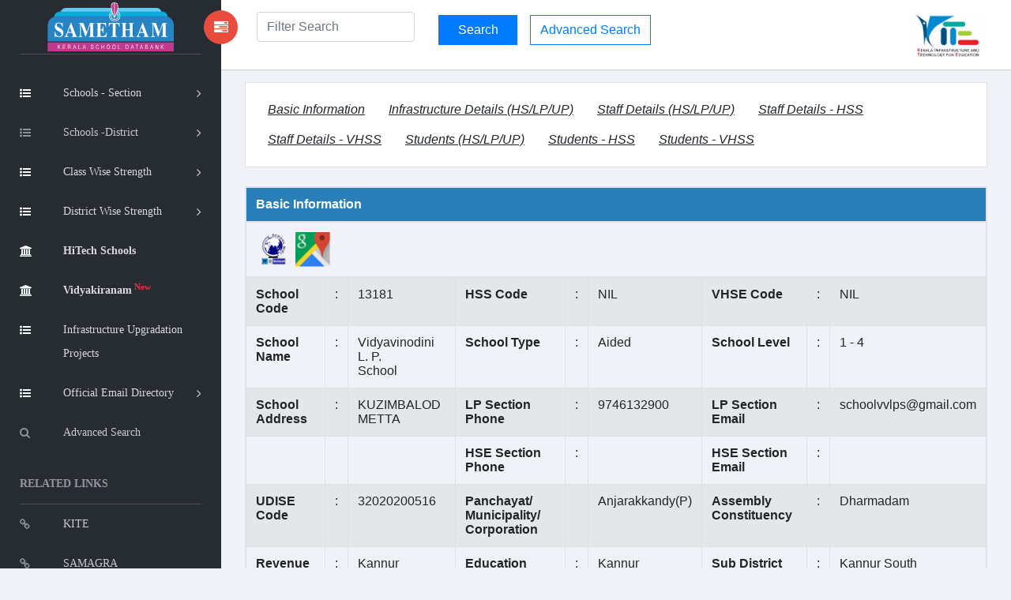

--- FILE ---
content_type: text/html; charset=UTF-8
request_url: https://sametham.kite.kerala.gov.in/13181
body_size: 37530
content:
﻿﻿﻿<!doctype html>
<html class="no-js" lang="en">

<head>
    <meta charset="utf-8">
    <meta http-equiv="X-UA-Compatible" content="IE=edge">

    <!-- SEO -->
<meta name="keywords" content="Sametham,sametham,Sametham kite,sametham school, kite sametham,kite,KITE Sametham, Kerala School Data Bank, find school Kerala, school directory Kerala, school list Kerala, government schools Kerala, aided schools Kerala, unaided schools Kerala, school details Kerala, academic information Kerala, school infrastructure Kerala, Kerala education statistics, Kerala school database, search schools Kerala, Kerala school info, Kerala education portal" />
    <meta name="description" content="Sametham, the official Kerala School Data Bank by KITE, provides authentic academic and infrastructure details of government, aided, and recognized unaided schools across Kerala.">
    <meta name="viewport" content="width=device-width, initial-scale=1">
    <meta name="google-site-verification" content="Xf-JWj9GDTaEpS4G16oQR1TZHZAvi9Qgdv-e6dPoQJo" />
    <title>Sametham - Kerala School Data Bank | KITE</title>

    <!-- IMPORTANT for Google -->
    <meta name="robots" content="index, follow">
    

    <!-- Theme / Favicon -->
    <meta name="theme-color" content="#ffffff">
    <link rel="shortcut icon" href="https://sametham.kite.kerala.gov.in/assets/images/favicon.ico">
	
    <!-- CSS -->
    <link rel="stylesheet" href="https://sametham.kite.kerala.gov.in/assets/vendors/bootstrap/dist/css/bootstrap.min.css">
    <link rel="stylesheet" href="https://sametham.kite.kerala.gov.in/assets/vendors/font-awesome/css/font-awesome.min.css">
    <link rel="stylesheet" href="https://sametham.kite.kerala.gov.in/assets/vendors/themify-icons/css/themify-icons.css">
    <link rel="stylesheet" href="https://sametham.kite.kerala.gov.in/assets/vendors/flag-icon-css/css/flag-icon.min.css">
    <link rel="stylesheet" href="https://sametham.kite.kerala.gov.in/assets/css/style.css">

    <!-- Inline custom styles -->
    <style>
        @page {
            size: auto;
            margin: 3mm;
        }

        @media print {

            a,
            aside.left-panel,
            title,
            #header,
            #footer,
            .header,
            .footer {
                display: none !important;
                visibility: hidden !important;
            }

            a[href]:after {
                content: none !important;
            }
        }

        .panhead {
            background-color: #2980b9 !important;
            color: #ffffff;
        }

        .border-divs {
            border-radius: 8px !important;
        }

        .btn-2684c4 {
            color: #fff;
            background-color: #2684c4;
            border-color: #2684c4;
        }
    </style>

    <!-- jQuery -->
    <script src="https://sametham.kite.kerala.gov.in/assets/vendors/jquery/dist/jquery.min.js"></script>

    <!-- Analytics -->
    <script>
        var site_url = "https://sametham.kite.kerala.gov.in/";
        var img_url = "https://sametham.kite.kerala.gov.in/";
        var base_path = "https://sametham.kite.kerala.gov.in/";

        window.dataLayer = window.dataLayer || [];

        function gtag() {
            dataLayer.push(arguments);
        }
        gtag('js', new Date());
        gtag('config', 'UA-90382178-3');

        $(document).ready(function() {
            $("#searchvals").focus();
        });

        var csrf_token = '';
    </script>

        </head>

<body>
    <!-- Left Panel -->
    <aside id="left-panel" class="left-panel">
        <nav class="navbar navbar-expand-sm navbar-default">
            <div class="navbar-header">
                <button class="navbar-toggler" type="button" data-toggle="collapse" data-target="#main-menu" aria-controls="main-menu" aria-expanded="false" aria-label="Toggle navigation">
                    <i class="fa fa-bars"></i>
                </button>
                <a class="navbar-brand" href="https://sametham.kite.kerala.gov.in/">
                    <img src="https://sametham.kite.kerala.gov.in/assets/images/sametham.png" alt="Sametham">
                </a>
                <a class="navbar-brand hidden" href="https://sametham.kite.kerala.gov.in/"><i class="fa fa-home"></i></a>
            </div>
            <br>
            <div id="main-menu" class="main-menu collapse navbar-collapse">
                <ul class="nav navbar-nav">
  <!--  <li class="active">
        <a href="https://sametham.kite.kerala.gov.in/"> <i class="menu-icon fa fa-home"></i>Home </a>
    </li>-->
    <li class="menu-item-has-children dropdown active" title="Schools -Section">
        <a href="#" class="dropdown-toggle" data-toggle="dropdown" aria-haspopup="true" aria-expanded="false"> <i class="menu-icon fa fa-list-ul"></i>Schools - Section </a>
        <ul class="sub-menu children dropdown-menu">
            <li><i class="fa fa-file"></i><a href="https://sametham.kite.kerala.gov.in/publicView/districtwise/LP">LP Schools</a></li>
            <li><i class="fa fa-file"></i><a href="https://sametham.kite.kerala.gov.in/publicView/districtwise/UP">UP Schools</a></li>
            <li><i class="fa fa-file"></i><a href="https://sametham.kite.kerala.gov.in/publicView/districtwise/HS">High Schools</a></li>
            <li><i class="fa fa-file"></i><a href="https://sametham.kite.kerala.gov.in/publicView/schoolconsolidationhse">HSE Schools</a></li>
            <li><i class="fa fa-file"></i><a href="https://sametham.kite.kerala.gov.in/publicView/schoolconsolidationvhse">VHSE Schools</a></li>
        </ul>
    </li>

    <li class="menu-item-has-children dropdown"  title="Schools -District">
      <a href="#" class="dropdown-toggle" data-toggle="dropdown" aria-haspopup="true" aria-expanded="false"> <i class="menu-icon fa fa-list-ul"></i>Schools -District</a>
      <ul class="sub-menu children dropdown-menu">
          <li><i class="fa fa-file"></i><a href="https://sametham.kite.kerala.gov.in/search/districtWiseSchools/1">TVM</a></li>
          <li><i class="fa fa-file"></i><a href="https://sametham.kite.kerala.gov.in/search/districtWiseSchools/2">KLM</a></li>
          <li><i class="fa fa-file"></i><a href="https://sametham.kite.kerala.gov.in/search/districtWiseSchools/3">PTN</a></li>
          <li><i class="fa fa-file"></i><a href="https://sametham.kite.kerala.gov.in/search/districtWiseSchools/4">ALP</a></li>
          <li><i class="fa fa-file"></i><a href="https://sametham.kite.kerala.gov.in/search/districtWiseSchools/5">KTM</a></li>
          <li><i class="fa fa-file"></i><a href="https://sametham.kite.kerala.gov.in/search/districtWiseSchools/6">IDK</a></li>
          <li><i class="fa fa-file"></i><a href="https://sametham.kite.kerala.gov.in/search/districtWiseSchools/7">EKM</a></li>
          <li><i class="fa fa-file"></i><a href="https://sametham.kite.kerala.gov.in/search/districtWiseSchools/8">TSR</a></li>
          <li><i class="fa fa-file"></i><a href="https://sametham.kite.kerala.gov.in/search/districtWiseSchools/9">PKD</a></li>
          <li><i class="fa fa-file"></i><a href="https://sametham.kite.kerala.gov.in/search/districtWiseSchools/10">MLP</a></li>
          <li><i class="fa fa-file"></i><a href="https://sametham.kite.kerala.gov.in/search/districtWiseSchools/11">KKD</a></li>
          <li><i class="fa fa-file"></i><a href="https://sametham.kite.kerala.gov.in/search/districtWiseSchools/12">WYD</a></li>
          <li><i class="fa fa-file"></i><a href="https://sametham.kite.kerala.gov.in/search/districtWiseSchools/13">KNR</a></li>
          <li><i class="fa fa-file"></i><a href="https://sametham.kite.kerala.gov.in/search/districtWiseSchools/14">KGD</a></li> 
        </ul>
    </li>


    <li class="menu-item-has-children dropdown active" title="Schools -Section">
        <a href="#" class="dropdown-toggle" data-toggle="dropdown" aria-haspopup="true" aria-expanded="false"> <i class="menu-icon fa fa-list-ul"></i><div class="nav wrapclass">Class Wise Strength</div></a>
        <ul class="sub-menu children dropdown-menu">
			<li><i class="fa fa-file"></i><a href="https://sametham.kite.kerala.gov.in/welcome/studsC2025">Academic Year 2025-26</a></li>
            <!--<li><i class="fa fa-file"></i><a href="https://sametham.kite.kerala.gov.in/welcome/studsC2023">Academic Year 2023-24</a></li>-->
            <!--<li><i class="fa fa-file"></i><a href="https://sametham.kite.kerala.gov.in/welcome/studsC2022">Academic Year 2022-23</a></li>-->
            <!--<li><i class="fa fa-file"></i><a href="https://sametham.kite.kerala.gov.in/welcome/sixthWorkingdayC2019">Academic Year 2019-20</a></li>
            <li><i class="fa fa-file"></i><a href="https://sametham.kite.kerala.gov.in/welcome/sixthWorkingdayC2018">Academic Year 2018-19</a></li>-->
        </ul>
    </li>

    <li class="menu-item-has-children dropdown active" title="Schools -Section">
        <a href="#" class="dropdown-toggle" data-toggle="dropdown" aria-haspopup="true" aria-expanded="false"> <i class="menu-icon fa fa-list-ul"></i><div class="nav wrapclass">District Wise Strength</div></a>
        <ul class="sub-menu children dropdown-menu">
			<li><i class="fa fa-file"></i><a href="https://sametham.kite.kerala.gov.in/welcome/studsD2025">Academic Year 2025-26</a></li>
            <!--<li><i class="fa fa-file"></i><a href="https://sametham.kite.kerala.gov.in/welcome/studsD2023">Academic Year 2023-24</a></li>-->
            <!--<li><i class="fa fa-file"></i><a href="https://sametham.kite.kerala.gov.in/welcome/studsD2022">Academic Year 2022-23</a></li>-->
            <!--<li><i class="fa fa-file"></i><a href="https://sametham.kite.kerala.gov.in/welcome/sixthWorkingdayD2019">Academic Year 2019-20</a></li>
            <li><i class="fa fa-file"></i><a href="https://sametham.kite.kerala.gov.in/welcome/sixthWorkingdayD2018">Academic Year 2018-19</a></li>-->
        </ul>
    </li>
    <li title="HiTech Schools" class="active">
        <a href="https://sametham.kite.kerala.gov.in/hitech/dashboard"> <i class="menu-icon fa fa-bank"></i><div class="nav wrapclass"><b>HiTech Schools</b></div></a>
    </li>
        <li title="HiTech Schools" class="active">
        <a href="https://sametham.kite.kerala.gov.in/vidhyakiranam/dashboard"> <i class="menu-icon fa fa-bank"></i><div class="nav wrapclass"><b>Vidyakiranam<sup class="text-danger"> New</sup></b></div></a>
    </li>
    <li title="KIIFB Funded Schools" class="active">
       <a href="https://sametham.kite.kerala.gov.in/KIIFBFundedSchools"> <i class="menu-icon fa fa-list-ul"></i><div class="nav wrapclass">Infrastructure Upgradation Projects</div></a>
    </li>
    <!-- <li class="menu-item-has-children dropdown active" title="Infrastructure">
        <a href="https://sametham.kite.kerala.gov.in/KIIFBFundedSchools"><i class="menu-icon fa fa-list-ul"> KIIFB Funded Schools</a> -->
        <!-- <ul class="sub-menu children dropdown-menu">
        <li><i class="fa fa-file"></i><a href="https://sametham.kite.kerala.gov.in/KIIFBFundedSchools">KIIFB Funded Schools</a></li>
        </ul> -->
    <!-- </li> -->
    <li class="menu-item-has-children dropdown active" title="Email Directory">
    <a href="#" class="dropdown-toggle" data-toggle="dropdown" aria-haspopup="true" aria-expanded="false"> <i class="menu-icon fa fa-list-ul"></i><div class="nav wrapclass">Official Email Directory</div></a>
        <ul class="sub-menu children dropdown-menu">
          <li><i class="fa fa-file"></i><a href="https://sametham.kite.kerala.gov.in/Emaildirectory/dge">DGE Office</a></li>
          <li><i class="fa fa-file"></i><a href="https://sametham.kite.kerala.gov.in/Emaildirectory/dde">DDE Offices</a></li>
          <li><i class="fa fa-file"></i><a href="https://sametham.kite.kerala.gov.in/Emaildirectory/deo">DEO Offices</a></li>
          <li><i class="fa fa-file"></i><a href="https://sametham.kite.kerala.gov.in/Emaildirectory/aeo">AEO Offices</a></li>
        </ul>
    </li>
   <!-- <li title="HiTech Schools">
        <a href="https://sametham.kite.kerala.gov.in/hitech/dashboard"> <i class="menu-icon fa fa-bank"></i>HiTech Schools<sup class="text-warning"> New</sup> </a>
    </li> -->
     <li title="Advanced Search">
        <a href="https://sametham.kite.kerala.gov.in/search/advanced_search_interface"> <i class="menu-icon fa fa-search"></i>Advanced Search </a>
    </li>



    <h3 class="menu-title">Related Links</h3><!-- /.menu-title -->
    <li title="KITE" > <a href="http://www.kite.kerala.gov.in/" target="_blank"> <i class="menu-icon fa fa-link"></i>KITE </a></li>
    <li title="SAMAGRA"> <a href="https://samagra.kite.kerala.gov.in/" target="_blank"> <i class="menu-icon fa fa-link"></i>SAMAGRA</a></li>
    <li title="School Wiki"> <a href="https://schoolwiki.in/" target="_blank"> <i class="menu-icon fa fa-link"></i>School Wiki</a></li>
    <li title="VICTERS"> <a href="https://victers.kite.kerala.gov.in/" target="_blank"> <i class="menu-icon fa fa-link"></i>VICTERS</a></li>
    <li title="SAMPOORNA"> <a href="https://sampoorna.kite.kerala.gov.in" target="_blank"> <i class="menu-icon fa fa-link"></i>SAMPOORNA</a></li>
    <li title="KOOL"> <a href="https://kool.kite.kerala.gov.in/" target="_blank"> <i class="menu-icon fa fa-link" ></i>KOOL</a></li>
    <li title="Little Kites"> <a href="https://kite.kerala.gov.in/littlekites/lkms/" target="_blank"> <i class="menu-icon fa fa-link" title="KOOL"></i>Little Kite's</a></li>

    <h5 class="menu-title" title="KITE State Office">Contact No</h5>
    <li> <a href="javascript:void(0)"> <i class="menu-icon fa fa-phone" title="Contact"></i>0471 2529800</a></li>
    <li> <a href="javascript:void(0)"> <i class="menu-icon fa  " title="Email"></i>contact@kite.kerala.gov.in</a></li>
 </ul>
            </div>
        </nav>
    </aside>

    <!-- Right Panel -->
    <div id="right-panel" class="right-panel">
        <!-- Header -->
                <header id="header" class="header">
            <div class="header-menu">
    <form method="post" class="search-form" id="live-search-form" name="live-search-form" style="display:inline;"  action="https://sametham.kite.kerala.gov.in/search">
        <div class="col-lg-3 col-md-3 col-sm-2 col-xs-3">
            <a id="menuToggle" style="display: flex !important;
  justify-content: space-around !important;
  align-items: center !important;" class="menutoggle pull-left"><i class="fa fa fa-tasks"></i></a>
            <div class="header-left" style='margin-left:10px;'>
                <input type="text" name="liveSearchVals" id="liveSearchVals" class="form-control" placeholder="Filter Search" style="display:inline;" autocomplete="off">
                <input type="hidden" name="searchvals" id="searchvals" class="form-control" placeholder="Enter School Code or School Name">
                <div id="liveSearchResults" class="dropdown-menu show" aria-labelledby="dropdownMenuButton" x-placement="bottom-start"  
                     style="display:none;position: absolute; transform: translate3d(0px, 40px, 0px); top: 95%; left: 4%; 
                     will-change: transform;min-width:21rem;">

                </div>
            </div>
        </div>
        <div class="col-lg-6 col-md-9 col-sm-9 col-xs-9" id="liveSearchDiv">
            <input type="submit" name="" class="btn btn-primary" value="Search" id=""  style="display:inline; width:100px;margin-top:4px;margin-bottom:4px;">
            &nbsp;&nbsp;
            <a href="https://sametham.kite.kerala.gov.in/search/advanced_search_interface" class="btn btn-outline-primary">Advanced Search</a>
        </div>
        <div class="col-lg-3 col-sm-1">
            <div class="user-area dropdown float-right">
                <a href="javascript:void(0)" class="dropdown-toggle" data-toggle="dropdown" aria-haspopup="true" aria-expanded="false">
                    <img src="https://sametham.kite.kerala.gov.in/assets/images/kite_logo.png" style="height:60px;">
                </a>
            </div>
        </div>
    </form>
        </header>
        
        <div class="content mt-3">
            <!-- #page-title end -->
<style>
td{
  text-align:left!important;
}
.panhead{
	background-color:#2980b9!important;color:#ffffff;
}
  #infra tr td:nth-child(1) { font-weight:bold; }
  #infra tr td:nth-child(4) { font-weight:bold; }
  #infra tr td:nth-child(7) { font-weight:bold; }

	#basic tr td:nth-child(1) { font-weight:bold; }
	#basic tr td:nth-child(4) { font-weight:bold; }
	#basic tr td:nth-child(7) { font-weight:bold; }
</style>




<div class="col-lg-12">
  <div class="card">
  <div class="card-body">
 <a href="#Basic_Information" class="btn"><u><i>Basic Information</i></u></a>

 <a href="#infra-lpuphs" class="btn"><u><i> Infrastructure Details (HS/LP/UP)</i></u> </a>

  <a href="#staff-lpuphs" class="btn"><u><i>Staff Details (HS/LP/UP)</i></u></a>

  <a href="#staff-hss" class="btn"><u><i>Staff Details - HSS</i></u></a>

  <a href="#staff-vhss" class="btn"><u><i>Staff Details - VHSS</i></u></a>

  <a href="#students-lpuphs" class="btn"><u><i>Students (HS/LP/UP)</i></u> </a>

  <a href="#students-hss" class="btn"><u><i>Students - HSS</i></u></a>

  <a href="#students-vhss" class="btn"><u><i>Students - VHSS</i></u></a>
</div>
</div>
</div>
<div class="col-lg-12" id="Basic_Information">
    <div class="table table-responsive table-bordered"   >
        <table class="table table-striped" id="basic">
            <thead>
                <tr class="panhead">
                    <th colspan="12">Basic Information </td>
                </tr>
								<tr class=" ">
                    <th colspan="12"><a target="_blank" href="https://schoolwiki.in/13181" title="school Wiki "><img  title="School Wiki " width="5%" class="imgwiki" src="https://sametham.kite.kerala.gov.in/assets/images/Schoolwiki-logo.png"></a>											<a target="_blank" href="http://maps.google.com/maps?q=11.887494,75.502455999999995"><img title="Location"  style="width:5%" src="https://sametham.kite.kerala.gov.in/assets/images/googlemap.png"> </a>										 </td>
                </tr>

            </thead>
            <tbody>
                <tr  >
                    <td>School Code</td>
                    <td>:</td>
                    <td>13181</td>
                    <td>HSS Code</td>
                    <td>:</td>
                    <td>NIL                    </td>
                    <td>VHSE Code</td>
                    <td>:</td>
                    <td>NIL                    </td>
                </tr>





                <tr  >
                    <td>School Name</td>
                    <td>:</td>
                    <td>Vidyavinodini L. P.<br>School</td>
                    <td>School Type</td>
                    <td>:</td>
                    <td>Aided</td>
                    <td>School Level</td>
                    <td>:</td>
                    <td>1 - 4 </td>
                </tr>
                <tr  >
                    <td>School Address</td>
                    <td>:</td>
                    <td>KUZIMBALOD METTA</td>
                    <td>LP Section Phone</td>
                    <td>:</td>
                    <td>9746132900</td>
                    <td>LP Section Email</td>
                    <td>:</td>
                    <td>schoolvvlps@gmail.com</td>
                </tr>

                <tr  >
                    <td> &nbsp; </td>
                    <td> &nbsp;</td>
                    <td>&nbsp;</td>
                    <td>HSE Section Phone</td>
                    <td>:</td>
                    <td></td>
                    <td>HSE Section Email</td>
                    <td>:</td>
                    <td></td>
                </tr>


                <tr  >
                    <td>UDISE Code</td>
                    <td> : </td>
                    <td>32020200516</td>
                    <td>Panchayat/ Municipality/<br> Corporation</td>
                    <td>&nbsp;</td>
                    <td>Anjarakkandy<span title="Panchayat">(P)</span></td>
                    <td>Assembly Constituency</td>
                    <td>:</td>
                    <td>Dharmadam</td>
                </tr>
                <tr  >
                    <td>Revenue District</td>
                    <td>:</td>
                    <td>Kannur</td>
                    <td>Education District</td>
                    <td>:</td>
                    <td>Kannur</td>
                    <td>Sub District</td>
                    <td>:</td>
                    <td>Kannur South</td>
                </tr>
                <tr  >
                    <td>PIN Code</td>
                    <td>:</td>
                    <td>670612</td>
                    <td>Parliament Constituency</td>
                    <td>:</td>
                    <td>Kannur
</td>
                    <td>Is Hilly Area</td>
                    <td>:</td>
                    <td>Yes                    </td>
                </tr>
                <tr  >
                    <td>Is Coastal Area</td>
                    <td>:</td>
                    <td>Yes                    </td>
                    <td>School Established <br>Year</td>
                    <td>:</td>
                    <td>1926                    </td>
                    <td>HSE Start Year</td>
                    <td>:</td>
                    <td></td>
                </tr>
            </tbody>
        </table>
    </div>
</div>
<div class="col-lg-12"  id="infra-lpuphs">
    <div class="table table-responsive">
        <table class="table table-striped" id="infra">
            <thead>
                <tr class="panhead">
                    <th colspan="12" class="font-size15"  style="font-weight:bold;">Infrastructure Details (HS/LP/UP)</td>
                </tr>
            </thead>
            <tbody>
                <tr>
                    <td>1. Total Area (Acre)</td>
                    <td>:</td>
                    <td>0.07acre</td>
                    <td>2. Survey Number(s)</td>
                    <td>:</td>
                    <td>90/13</td>
                    <td>3. Land Obtained for<br> Establishing School</td>
                    <td>:</td>
                    <td>Owned by Manager</td>
                </tr>
                <tr>
                    <td>4. Land Protected by<br>
                    </td>
                    <td>:</td>
                    <td>Partially</td>
                    <td>5. Building Type</td><td>: </td>
                    <td>Pucaa                    </td>
                    <td>6. Building Plinth Area </td><td>: </td>
                    <td>61.05sqm                    </td>
                </tr>
                <tr>
                    <td>7. Building Ownership</td><td>: </td>
                    <td >Owned                    </td>
                    <td>8. Library</td>
                    <td>: </td>
                    <td >Yes<br>No of books: 480                    </td>
                    <td>9. Electrification</td>
                    <td>: </td>
                    <td>Yes                    </td>
                </tr>
                <tr>
                    <td>10. Solar Power</td>
                    <td>: </td>
                    <td>No                    </td>
                    <td>11. Drinking Water</td>
                    <td>: </td>
                    <td>Pub Tap & well                    </td>
                    <td>12. Net Connectivity</td>
                    <td>: </td>
                    <td >No                    </td>
                </tr>
                <tr>
                    <td>13. Total Class Room </td><td>: </td>
                    <td >4                    </td>
                    <td>14. Multi Media Room</td><td>: </td>
                    <td >No                    </td>
                    <td>15. Total Smart Class Room </td><td>: </td>
                    <td>1                    </td>
                </tr>
                <tr>
                    <td>16. Little KITES </td><td>: </td>
                    <td>No                    </td>
                    <td>17. Total Staff Room  </td><td>: </td>
                    <td>0                    </td>
                    <td>18. Computer Lab</td><td>: </td>
                    <td>No                    </td>
                </tr>
                <tr>
                    <td>19. Science Lab</td><td>: </td>
                    <td> No                    </td>
                    <td>20. Total no.of Computers <br>Available in the School </td><td>: </td>
                    <td> 3                    </td>
                    <td>21. Total no.of Printers <br>Available in the School </td><td>: </td>
                    <td> 0                    </td>
                </tr>
                <tr>
                    <td>22. First Aid Room</td><td>: </td>
                    <td>No                    </td>
                    <td>23. Public Addressing system</td><td>: </td>
                    <td>No                    </td>
                    <td>24. Kitchen </td><td>: </td>
                    <td>Yes                    </td>
                </tr>
                <tr>
                    <td>25. CCTV </td><td>: </td>
                    <td>No                    </td>
                    <td>26. Store (Book/Stationary) </td><td>: </td>
                    <td>No                    </td>
                    <td>27. TV Hall</td><td>: </td>
                    <td>No                    </td>
                </tr>
                <tr>
                    <td>28. Canteen</td><td>: </td>
                    <td>No                    </td>
                    <td>29. Rainwater Harvesting</td><td>: </td>
                    <td>No                    </td>
                    <td>30. Play Ground</td><td>: </td>
                    <td>No                    </td>
                </tr>
                <tr>
                    <td>31. Waste Management System</td><td>: </td>
                    <td>No                    </td>
                    <td>32. Autism Park</td><td>: </td>
                    <td>No                    </td>
                    <td>33. Dining Hall</td><td>: </td>
                    <td>No                    </td>
                </tr>
                <tr>
                    <td>34. Auditorium </td><td>: </td>
                    <td>No                    </td>
                    <td>35. Indoor Stadium </td><td>: </td>
                    <td>No                    </td>
                    <td>36. Students Police </td><td>: </td>
                    <td>No                    </td>
                </tr>
                <tr>
                    <td>37. Music Class Room </td><td>: </td>
                    <td>No                    </td>
                    <td>38. Activities </td><td>: </td>
                    <td> None                    </td>
                    <td>39. Agricultural Activity </td><td>: </td>
                    <td>No                    </td>
                </tr>
                <tr>
                    <td>40. Toilet </td><td>: </td>
                    <td>Yes                    </td>
                    <td>41. She Toilet </td><td>: </td>
                    <td>Yes                    </td>
                    <td>42. No. of Toilets for Boys  </td><td>: </td>
                    <td>1                    </td>
                </tr>
                <tr>
                    <td>43. No. of Toilets for Girls  </td><td>: </td>
                    <td>1                    </td>
                    <td>44. No. of Urinals for Boys  </td><td>: </td>
                    <td>1                    </td>
                    <td>45. No. of Urinals for Girls  </td><td>: </td>
                    <td>1                    </td>
                </tr>
                <tr>
                    <td>46. Parking Space </td><td>: </td>
                    <td>No                    </td>
                    <td>47. Garden </td><td>: </td>
                    <td>Yes                    </td>
                    <td>48. Transportation </td><td>: </td>
                    <td>                    </td>
                </tr>
                <tr>
                    <td>49. Hostel Facility </td><td>: </td>
                    <td>No                    </td>
                    <td>50. Bio-Gas </td><td>: </td>
                    <td>No                    </td>
                    <td>51. Incinerator Facility </td><td>: </td>
                    <td >No                    </td>
                </tr>
            </tbody>
        </table>
    </div>
</div>
<div class="col-lg-12" id="staff-lpuphs">
    <div class="table table-responsive"  data-userway-font-size="14">
        <table class="table table-striped ">
            <thead>
                <tr class="panhead">
                    <th colspan="9"  class="font-size15"  style="font-weight:bold;">  Staff Details - LP</td>
                </tr>
            </thead>
            <tbody>
                <tr>
                    <th >Head Master Name</td>
                    <td>:</td>
                    <td colspan="6">SHYMA. A</td>

                </tr>
                                <tr>
                    <th colspan="9" class="font-size15"   style="font-weight:bold;color:#2980b9">Number of teaching and non teaching staffs  <i style="color: #74ad69">(Click on the links to view more details)</i></td>
                </tr>
                <tr><td colspan='3'>
                                         <a href='https://sametham.kite.kerala.gov.in/publicView/employees/13181/16B/8078'>L P School Assistant (HG) -3 </a></td><tr><th  colspan="4"><a href=https://sametham.kite.kerala.gov.in/publicView/employees/13181/16B> Total Employees - 3</a></th></tr>             </tbody>
        </table>
    </div>
</div>




<div class="col-lg-12" id="students-lpuphs">
    <div class="table table-responsive"  data-userway-font-size="14">
        <table class="table table-striped"  style="text-align: center;">
            <thead>
                <tr class="panhead">
                    <th colspan="16" class="font-size15"   style="font-weight:bold;">Students Details 2025-26 ( മീ‍ഡിയം അടിസ്ഥാനമാക്കിയുള്ള കുുട്ടികളുടെ എണ്ണം )</td>
                </tr>
            </thead>
            <tbody>
                <tr style="font-weight:bold;text-transform:uppercase;" class="font-size15">
                    <td style="text-align: center;" rowspan="3">Standard</td>
                </tr>
                <tr style="font-weight:bold;text-transform:uppercase;"  class="font-size15">
                    <td colspan="3" style="text-align: center">Malayalam</td>
                    <td colspan="3" style="text-align: center">English</td>
                    <td colspan="3" style="text-align: center">Tamil</td>
                    <td colspan="3" style="text-align: center">Kannada</td>
                    <td colspan="3" style="text-align: center">ALL</td>
                </tr>
                <tr style="font-weight:bold; font-size:9px;text-transform:uppercase;"  class="font-size13">
                    <td>Boys</td>
                    <td>Girls</td>
                    <td>Total</td>
                    <td>Boys</td>
                    <td>Girls</td>
                    <td>Total</td>
                    <td>Boys</td>
                    <td>Girls</td>
                    <td>Total</td>
                    <td>Boys</td>
                    <td>Girls</td>
                    <td>Total</td>
                    <td>Boys</td>
                    <td>Girls</td>
                    <td>Total</td>
                </tr>
                                        <tr class="row-odd">

                            <td style="font-weight:bold;">1</td>

                            <td>3</td>
                            <td>1</td>
                            <td>4</td>

                            <td>0</td>
                            <td>0</td>
                            <td>0</td>


                            <td>0</td>
                            <td>0</td>
                            <td>0</td>


                            <td>0</td>
                            <td>0</td>
                            <td>0</td>

                            <td>3</td>
                            <td>1</td>
                            <td>4</td>

                        </tr>

                                <tr class="row-even">

                            <td style="font-weight:bold;">2</td>

                            <td>3</td>
                            <td>1</td>
                            <td>4</td>

                            <td>0</td>
                            <td>0</td>
                            <td>0</td>


                            <td>0</td>
                            <td>0</td>
                            <td>0</td>


                            <td>0</td>
                            <td>0</td>
                            <td>0</td>

                            <td>3</td>
                            <td>1</td>
                            <td>4</td>

                        </tr>

                                <tr class="row-odd">

                            <td style="font-weight:bold;">3</td>

                            <td>3</td>
                            <td>0</td>
                            <td>3</td>

                            <td>0</td>
                            <td>0</td>
                            <td>0</td>


                            <td>0</td>
                            <td>0</td>
                            <td>0</td>


                            <td>0</td>
                            <td>0</td>
                            <td>0</td>

                            <td>3</td>
                            <td>0</td>
                            <td>3</td>

                        </tr>

                                <tr class="row-even">

                            <td style="font-weight:bold;">4</td>

                            <td>3</td>
                            <td>0</td>
                            <td>3</td>

                            <td>0</td>
                            <td>0</td>
                            <td>0</td>


                            <td>0</td>
                            <td>0</td>
                            <td>0</td>


                            <td>0</td>
                            <td>0</td>
                            <td>0</td>

                            <td>3</td>
                            <td>0</td>
                            <td>3</td>

                        </tr>

                            <tr style="font-weight:bold;"  class="row-even" >
                        <td align="center" colspan="">Total</td>
                        <td> 12 </td>
                        <td> 2 </td>
                        <td> 14 </td>

                        <td> 0 </td>
                        <td> 0 </td>
                        <td> 0 </td>

                        <td> 0 </td>
                        <td> 0 </td>
                        <td> 0 </td>

                        <td> 0 </td>
                        <td> 0 </td>
                        <td> 0 </td>

                        <td> 12 </td>
                        <td> 2 </td>
                        <td style="color:blue"> 14 </td>
                    </tr>
            </tbody>
        </table>
    </div>
</div>

                            </div>
    </div>

    <!-- Scripts -->
    <script src="https://sametham.kite.kerala.gov.in/assets/js/jquery.js"></script>
    <script src="https://sametham.kite.kerala.gov.in/assets/vendors/bootstrap/dist/js/bootstrap.min.js"></script>
    <script src="https://sametham.kite.kerala.gov.in/assets/js/main.js"></script>
    <script src="https://sametham.kite.kerala.gov.in/assets/js/dashboard.js"></script>
    <script src="https://sametham.kite.kerala.gov.in/assets/js/widgets.js"></script>

    <script>
        $(document).ready(function() {
            $("#districtwise").hide();
            $("#classs, #list, #totalS").addClass('clr');
            $("#graphicalview, #first, #second").hide();
        });

        function showvhseStuds(yr) {
            $("#first, #second, #total, #graphicalview").hide();
            $("#firstS, #totalS, #secondS, #graph").removeClass('clr');

            if (yr == '1') {
                $("#first").show();
                $("#firstS").addClass('clr');
            } else if (yr == '2') {
                $("#second").show();
                $("#secondS").addClass('clr');
            } else if (yr == '3') {
                $("#total").show();
                $("#totalS").addClass('clr');
            } else if (yr == '4') {
                $("#graphicalview").show();
                $("#graph").addClass('clr');
            }
        }
    </script>

    <script type="text/javascript">
        $(function() {
            if ($("#VIDHYAKIRANAM_form #VIDHYAKIRANAM_school").length > 0) {
                $("#VIDHYAKIRANAM_school").select2();
            }
            $('#VIDHYAKIRANAM_school').on('change', function() {
                var selectedValue = $(this).val();
                if (selectedValue) {
                    $("#VIDHYAKIRANAM_form").submit();
                }
            });
        });
    </script>
</body>

</html>
